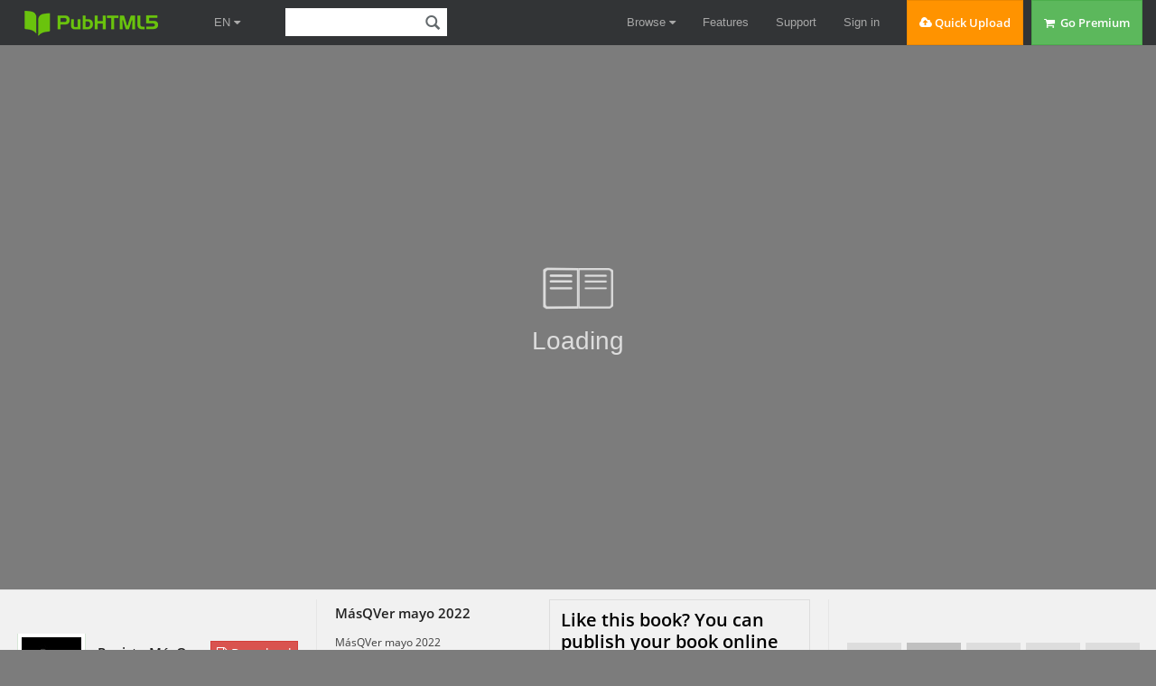

--- FILE ---
content_type: text/html
request_url: https://online.pubhtml5.com/falf/czqt/
body_size: 3187
content:
<!DOCTYPE html PUBLIC "-//W3C//DTD XHTML 1.0 Transitional//EN" "http://www.w3.org/TR/xhtml1/DTD/xhtml1-transitional.dtd">
<html xmlns="http://www.w3.org/1999/xhtml">
<head>
	<title>MásQVer mayo 2022</title>
	<meta http-equiv="Content-Type" content="text/html; charset=utf-8" />
	<meta name="viewport" content="width=device-width, initial-scale=1.0, minimum-scale=1.0, maximum-scale=1.0, user-scalable=no">
	<meta http-equiv="Expires" content="0">
	<meta http-equiv="Pragma" content="no-cache">
	<meta http-equiv="Cache-control" content="no-cache">
	<meta http-equiv="Cache" content="no-cache">
	<meta name="apple-mobile-web-app-capable" content="yes" />
	<meta name="monitor-signature" content="monitor:player:html5">
	<meta name="apple-mobile-web-app-status-bar-style" content="black" />
	<meta http-equiv="X-UA-Compatible" content="chrome=1,IE=edge">
	<meta name="robots" content="all"/>
	<meta name="keywords" content="" />
	<meta name="description" content="MásQVer mayo 2022" />
	<meta name="generator" content="pubhtml5.com" />
	<link rel="icon" href="" type="image/x-icon">
	<link rel="image_src" href="https://online.pubhtml5.com/falf/czqt/files/shot.jpg"/>
	<meta name="og:image" content="https://online.pubhtml5.com/falf/czqt/files/shot.jpg">
	<meta property="og:image" content="https://online.pubhtml5.com/falf/czqt/files/shot.jpg">
	<meta property="og:title" content="MásQVer mayo 2022" />
	<meta property="og:type" content="article" />
	<meta property="og:url" content="https://online.pubhtml5.com/falf/czqt/" />
	<meta property="og:image" content="https://online.pubhtml5.com/falf/czqt/files/shot.jpg" />
	<meta property="og:description" content="MásQVer mayo 2022" />
	<meta itemprop="name" content="MásQVer mayo 2022">
	<meta itemprop="description" content="MásQVer mayo 2022">
	<meta itemprop="image" content="https://online.pubhtml5.com/falf/czqt/files/shot.jpg">
	<meta name="twitter:site" content="@PubHTML5">
	<meta name="twitter:title" content="MásQVer mayo 2022">
	<meta name="twitter:description" content="MásQVer mayo 2022">
	<meta name="twitter:image" content="https://online.pubhtml5.com/falf/czqt/files/shot.jpg">
	<meta name="twitter:card" content="player">
	<meta name="twitter:player:width" content="400">
	<meta name="twitter:player:height" content="300">
	<meta name="twitter:player" content="https://online.pubhtml5.com/falf/czqt/">
    <link rel="canonical" href="https://online.pubhtml5.com/falf/czqt/">
	<style>
		html{width:100%;height:100%;left:0;top:0;margin:0;padding:0;position:fixed;}
		body{width:100%;height:100%;left:0;top:0;margin:0;padding:0;position:fixed;}
	</style>
</head>
<body>
	<div id="tmpLoading" style="width: 100%; height: 100%; position: absolute; z-index: -2;background:#7c7c7c;"></div>
	
	<script type="text/javascript" src="javascript/config.js?1769564383"></script>
	<script type="text/javascript" src="slide_javascript/slideJS.js?1769564383"></script>
	<script type="text/javascript" src="//static.pubhtml5.com/resourceFiles/html5_templates/js/LoadingJS.js?b9eea09a367ffb8f9bc67062059d40ac"></script>
	<script type="text/javascript" src="//static.pubhtml5.com/resourceFiles/html5_templates/template/Handy/resource_skeleton.js?8fd68795db7d99948cf2dacc49eb7f78"></script>
</body>
</html>

--- FILE ---
content_type: text/html; charset=UTF-8
request_url: https://pubhtml5.com/hostInfo/get-showbook-data.php
body_size: -105
content:
{"status":1,"categoryName":"All","bookCount":116,"followerCount":98,"likedCount":0,"isSubscribed":0,"isLiked":"0","domain":"","moreBooks":[],"relatedBooks":[],"isShowAd":1}

--- FILE ---
content_type: text/javascript
request_url: https://online.pubhtml5.com/falf/czqt/javascript/config.js?1769564383
body_size: 26836
content:
var htmlConfig = {"bookConfig":"[base64]","aliasConfig":{"appName":["","",""],"totalPageCount":[],"largePageWidth":[],"largePageHeight":[],"normalPath":[],"largePath":[],"thumbPath":[],"ToolBarsSettings":[],"TitleBar":[],"appLogoIcon":["appLogoIcon"],"appLogoLinkURL":["appLogoLinkURL"],"bookTitle":[],"bookDescription":[],"ButtonsBar":[],"ShareButton":[],"ShareButtonVisible":["socialShareButtonVisible"],"ThumbnailsButton":[],"ThumbnailsButtonVisible":["enableThumbnail"],"ZoomButton":[],"ZoomButtonVisible":["enableZoomIn"],"FlashDisplaySettings":[],"MainBgConfig":[],"bgBeginColor":["bgBeginColor"],"bgEndColor":["bgEndColor"],"bgMRotation":["bgMRotation"],"backGroundImgURL":["mainbgImgUrl","innerMainbgImgUrl"],"pageBackgroundColor":["pageBackgroundColor"],"flipshortcutbutton":[],"BookMargins":[],"topMargin":[],"bottomMargin":[],"leftMargin":[],"rightMargin":[],"HTMLControlSettings":[],"linkconfig":[],"LinkDownColor":["linkOverColor"],"LinkAlpha":["linkOverColorAlpha"],"OpenWindow":["linkOpenedWindow"],"searchColor":[],"searchAlpha":[],"SearchButtonVisible":["searchButtonVisible"],"productName":[],"homePage":[],"enableAutoPlay":["autoPlayAutoStart"],"autoPlayDuration":["autoPlayDuration"],"autoPlayLoopCount":["autoPlayLoopCount"],"BookMarkButtonVisible":[],"googleAnalyticsID":["googleAnalyticsID"],"OriginPageIndex":[],"HardPageEnable":["isHardCover"],"UIBaseURL":[],"RightToLeft":["isRightToLeft"],"LeftShadowWidth":["leftPageShadowWidth"],"LeftShadowAlpha":["pageShadowAlpha"],"RightShadowWidth":["rightPageShadowWidth"],"RightShadowAlpha":["pageShadowAlpha"],"ShortcutButtonHeight":[],"ShortcutButtonWidth":[],"AutoPlayButtonVisible":["enableAutoPlay"],"DownloadButtonVisible":["enableDownload"],"DownloadURL":["downloadURL"],"HomeButtonVisible":["homeButtonVisible"],"HomeURL":["btnHomeURL"],"BackgroundSoundURL":["bacgroundSoundURL"],"PrintButtonVisible":["enablePrint"],"toolbarColor":["mainColor","barColor"],"loadingBackground":["mainColor","barColor"],"BackgroundSoundButtonVisible":["enableFlipSound"],"FlipSound":["enableFlipSound"],"MiniStyle":["userSmallMode"],"retainBookCenter":["moveFlipBookToCenter"],"totalPagesCaption":["totalPageNumberCaptionStr"],"pageNumberCaption":["pageIndexCaptionStrs"]},"aliasLanguage":{"frmPrintbtn":["frmPrintCaption"],"frmPrintall":["frmPrintPrintAll"],"frmPrintcurrent":["frmPrintPrintCurrentPage"],"frmPrintRange":["frmPrintPrintRange"],"frmPrintexample":["frmPrintExampleCaption"],"btnLanguage":["btnSwicthLanguage"],"btnTableOfContent":["btnBookMark"],"btnExitFullscreen":["btnDisableFullScreen"],"btnFullscreen":["btnFullScreen"],"btnHome":["homebtnHelp"],"btnMore":["btnMoreOptionsLeft"],"frmToc":["btnBookMark"],"frmSearch":["btnSearch"],"frmLinkLabel":["lblLink"]},"meta":{"title":"MásQVer mayo 2022","description":"MásQVer mayo 2022","url":"https:\/\/online.pubhtml5.com\/falf\/czqt\/index.html","pageCount":68,"template":"Handy","theme":"Default","pageWidth":581,"pageHeight":780},"project-config":[],"bmtConfig":[],"videoList":[],"staticAd":{"haveAd":false},"language":[{"language":"English","btnFirstPage":"First","btnNextPage":"Next Page","btnLastPage":"Last","btnPrePage":"Previous Page","btnDownload":"Download","btnPrint":"Print","btnSearch":"Search","btnClearSearch":"Clear","frmSearchPrompt":"Clear","btnBookMark":"Table of contents","btnHelp":"Help","btnHome":"Home","btnFullScreen":"Enable FullScreen","btnDisableFullScreen":"Disable FullScreen","btnSoundOn":"Sound On","btnSoundOff":"Sound Off","btnShareEmail":"Share","btnSocialShare":"Social Share","btnZoomIn":"Zoom In","btnZoomOut":"Zoom Out","btnDragToMove":"Move by mouse drag","btnAutoFlip":"Auto Flip","btnStopAutoFlip":"Stop Auto Flip","btnGoToHome":"Return Home","frmHelpCaption":"Help","frmHelpTip1":"Double click to zoom in or out","frmHelpTip2":"Drag the page corner to view","frmPrintCaption":"Print","frmPrintBtnCaption":"Print","frmPrintPrintAll":"Print All Pages","frmPrintPrintCurrentPage":"Print Current Page","frmPrintPrintRange":"Print Range","frmPrintExampleCaption":"Example: 2,5,8-26","frmPrintPreparePage":"Preparing Page:","frmPrintPrintFailed":"Print Failed:","pnlSearchInputInvalid":"The search text is too short.","loginCaption":"Login","loginInvalidPassword":"Not a valid password!","loginPasswordLabel":"Password:","loginBtnLogin":"Login","loginBtnCancel":"Cancel","btnThumb":"Thumbnails","lblPages":"Pages:","lblPagesFound":"Pages:","lblPageIndex":"Page","btnAbout":"About","frnAboutCaption":"About & Contact","btnSinglePage":"Single Page","btnDoublePage":"Double Page","btnSwicthLanguage":"Switch Language","tipChangeLanguage":"Please select a language below...","btnMoreOptionsLeft":"More Options","btnMoreOptionsRight":"More Options","btnFit":"Fit Window","smallModeCaption":"Click to view in fullscreen","btnAddAnnotation":"Add Annotations","btnAnnotation":"Annotations","FlipPageEditor_SaveAndExit":"Save and Exit","FlipPageEditor_Exit":"Exit","DrawToolWindow_Redo":"Redo","DrawToolWindow_Undo":"Undo","DrawToolWindow_Clear":"Clear","DrawToolWindow_Brush":"Brush","DrawToolWindow_Width":"Width","DrawToolWindow_Alpha":"Alpha","DrawToolWindow_Color":"Color","DrawToolWindow_Eraser":"Eraser","DrawToolWindow_Rectangular":"Rectangular","DrawToolWindow_Ellipse":"Ellipse","TStuff_BorderWidth":"Border Width","TStuff_BorderAlph":"Border Alpha","TStuff_BorderColor":"Border Color","DrawToolWindow_TextNote":"Text Note","AnnotMark":"Bookmarks","lastpagebtnHelp":"Last page","firstpagebtnHelp":"First page","homebtnHelp":"Return to home page","aboubtnHelp":"About","screenbtnHelp":"Open this application in full-screen mode","helpbtnHelp":"Show help","searchbtnHelp":"Search from pages","pagesbtnHelp":"Take a look at the thumbnail of this brochure","bookmarkbtnHelp":"Open Bookmarks","AnnotmarkbtnHelp":"Open Table of contents","printbtnHelp":"Print the brochure","soundbtnHelp":"Turn on or off the sound","sharebtnHelp":"Send Email to","socialSharebtnHelp":"Social Share","zoominbtnHelp":"Zoom in","downloadbtnHelp":"Downdlaod this brochure","pagemodlebtnHelp":"Switch Single and double page mode","languagebtnHelp":"Switch Lauguage","annotationbtnHelp":"Add Annotation","addbookmarkbtnHelp":"Add Bookmark","removebookmarkbtnHelp":"Remove Bookmark","updatebookmarkbtnHelp":"Update Bookmark","btnShoppingCart":"Shopping Cart","Help_ShoppingCartbtn":"Shopping Cart","Help_btnNextPage":"Next page","Help_btnPrePage":"Previous page","Help_btnAutoFlip":"Auto filp","Help_StopAutoFlip":"Stop atuo filp","btnaddbookmark":"Add","btndeletebookmark":"Delete","btnupdatebookmark":"Update","frmyourbookmarks":"Your bookmarks","frmitems":"items","DownloadFullPublication":"Full Publication","DownloadCurrentPage":"Include Current Page","DownloadAttachedFiles":"Attached Files","lblLink":"Link","btnCopy":"Copy Button","infCopyToClipboard":"Your browser dose not support clipboard, please do it yourself.","restorePage":"Would you like to restore previous session","tmpl_Backgoundsoundon":"Background Sound On","tmpl_Backgoundsoundoff":"Background Sound Off","tmpl_Flipsoundon":"Flip Sound On","tmpl_Flipsoundoff":"Flip Sound Off","Help_PageIndex":"The current page number","tmpl_PrintPageRanges":"PAGE RANGES","tmpl_PrintPreview":"PREVIEW","btnSelection":"Select Text","loginNameLabel":"Name:","btnGotoPage":"Go","btnSettings":"Setting","soundSettingTitle":"Sound Setting","closeFlipSound":"Close Flip Sound","closeBackgroundSound":"Close Backgorund Sound","frmShareCaption":"Share","frmShareLinkLabel":"Link:","frmShareBtnCopy":"Copy","frmShareItemsGroupCaption":"Social Share","frmPanelTitle":"Share it","frmShareQRcode":"QRCode","TAnnoActionPropertyStuff_GotoPage":"Go to page","btnPageBack":"Backward","btnPageForward":"Forward","SelectTextCopy":"Copy Selected Text","selectCopyButton":"Copy","TStuffCart_TypeCart":"Shopping Cart","TStuffCart_DetailedQuantity":"Quantity","TStuffCart_DetailedPrice":"Price","ShappingCart_Close":"Close","ShappingCart_CheckOut":"Checkout","ShappingCart_Item":"Item","ShappingCart_Total":"Total","ShappingCart_AddCart":"Add to cart","ShappingCart_InStock":"In Stock","TStuffCart_DetailedCost":"Shipping cost","TStuffCart_DetailedTime":"Delivery time","TStuffCart_DetailedDay":"day(s)","ShappingCart_NotStock":"Not enough in stock","btnCrop":"Crop","btnDragButton":"Drag","btnFlipBook":"Flip Book","btnSlideMode":"Slide Mode","btnSinglePageMode":"Single Page Mode","btnVertical":"Vertical Mode","btnHotizontal":"Horizontal Mode","btnClose":"Close","btnBookStatus":"Book View","checkBoxInsert":"Insert Current Page","lblLast":"This is the last page.","lblFirst":"This is the first page.","lblFullscreen":"Click to view in fullscreen","lblName":"Name","lblPassword":"Password","lblLogin":"Login","lblCancel":"Cancel","lblNoName":"User name can not be empty.","lblNoPassword":"Password can not be empty.","lblNoCorrectLogin":"Please enter the correct user name and password.","btnVideo":"Video Gallery","btnSlideShow":"Slide Show","btnPositionToMove":"Move by mouse position","lblHelp1":"Drag the page corner to view","lblHelp2":"Double click to zoom in, out","lblCopy":"Copy","lblAddToPage":"add to page","lblPage":"Page","lblTitle":"Title","lblEdit":"Edit","lblDelete":"Delete","lblRemoveAll":"Remove All","tltCursor":"cursor","tltAddHighlight":"add highlight","tltAddTexts":"add texts","tltAddShapes":"add shapes","tltAddNotes":"add notes","tltAddImageFile":"add image file","tltAddSignature":"add signature","tltAddLine":"add line","tltAddArrow":"add arrow","tltAddRect":"add rect","tltAddEllipse":"add ellipse","lblDoubleClickToZoomIn":"Double click to zoom in.","frmShareLabel":"Share","frmShareInfo":"You can easily share this publication to social networks.Just click the appropriate button below","frminsertLabel":"Insert to Site","frminsertInfo":"Use the code below to embed this publication to your website.","btnQRCode":"Click to scan QR code","btnRotateLeft":"Rotate Left","btnRotateRight":"Rotate Right","lblSelectMode":"Select view mode please.","frmDownloadPreview":"Preview","frmDownload":"Download","frmHowToUse":"How To Use","lblHelpPage1":"Move your finger to flip the book page.","lblHelpPage2":"Zoom in by using gesture or double click on the page.","lblHelpPage3":"Click on the logo to reach the official website of the company.","lblHelpPage4":"Add bookmarks, use search function and auto flip the book.","lblHelpPage5":"Switch horizontal and vertical view on mobile devices.","TTActionQuiz_PlayAgain":"Do you wanna play it again","TTActionQuiz_Ration":"Your ratio is","frmTelephone":"Tel","btnDialing":"Call","lblSelectMessage":"Please copy the the text content in the text box.","btnSelectText":"Select Text","btnNote":"Annotation","btnPhoneNumber":"Tel","btnWeCharShare":"WeChat Share","btnMagnifierIn":"Magnifying Glass","btnMagnifierOut":"Magnifier Reduction","frmShareSmallProgram":"smallProgram","btnMagnifier":"Magnifier","frmPrintPrintLimitFailed":"Sorry, you can't print the pages.","infNotSupportHtml5":"HTML5 is not supported by your current web browser, please read the book with latest verson web browser. Here we recommend you to read it with Chrome.","btnReport":"Report","btnDoubleSinglePage":"Page switch","btnDownloadPosterPrompt":"Click to download the poster","infLongPressToSavePoster":"Press and hold the mobile terminal to save the poster","infLongPressToIndentify":"Long press to identify QR code","infScanCodeToView":"Scan code to read","frmaboutcaption":"Contact","frmaboutDESCRIPTION":"Description","frmaboutAUTHOR":"Author","frmaboutADDRESS":"Address","frmaboutEMAIL":"Email","frmaboutWEBSITE":"Website","frmaboutMOBILE":"Mobile","infDeleteNote":"Do you want to delete the note?","proFullScreenWarn":"Current browser does not support full-screen,Please use Chrome for best results","btnBack":"Backs","frmVideoListTitle":"Video list","frmVideoTitle":"Video","lblConfirm":"Confirm","frmBookMark":"Bookmark","btnFullscreen":"Fullscreen","btnExitFullscreen":"Exit Fullscreen","btnMore":"More","frmPrintall":"Print All Pages","frmPrintcurrent":"Print Current Page","frmPrintRange":"Print Range","frmPrintexample":"Example: 2,3,5-10","frmPrintbtn":"Print","frmaboutcontactinformation":"Contact Information","frmSearch":"Search","frmToc":"Table Of Contents","btnTableOfContent":"Table Of Contents","lblDescription":"Title","frmLinkLabel":"Link","frmQrcodeCaption":"Scan the bottom two-dimensional code to view with mobile phone.","btnLanguage":"Change Language","msgConfigMissing":"Configuration file is missing, unable to open the book.","lblSave":"Save","accessRestrictedTitle":"Access Restricted","enterYourName":"Enter your name","enterVisitCode":"Please enter your password","enterReadingCode":"Please enter your reading code","enterTheReason":"Enter your reason for application","enterPhoneNumber":"Enter your email address","enterVerificationCode":"Enter your verification code","getVerificationCode":"Send","sendValidCodeSuccess":"Verification code sent","getVerificationCodePrompt":"Get a verification code sent to your email","enterPasswordPrompt":"Password required to proceed reading","leaveMsgSimilarBooks":"Read similar publications","leaveMsgToAuthor":"Leave a comment for publisher","leaveMsgName":"Name","leaveMsgContact":"How to contact you（visible to the publisher only）","leaveMsgEnter":"Your comment here","leaveMsgCancel":"Cancel","leaveMsgCommitTitle":"Submit","leaveMsgPrompt":"Your comment will be sent to the publisher by email","leaveMsgErrorPrompt":"Exception occurred. Please try again later","readingCodeErrorPrompt":"Invalid reading code. Please try again","passwordErrorPrompt":"Invalid password. Please try again","invalidPhoneNumber":"Invalid number. Please try again","verificationCodeErrorPrompt":"Invalid verification code. Please try again","codeSendingFrequent":"Frequent operation, please try again later","commiteTitle":"Verify","shamStopTitle":"Book suspended by system","shamStopSubTitle":"Contact the publisher for reading permission","shamStopLeavePrompt":"Please complete the question.","shamStopLeaveMsgSuccessPrompt":"Send successfully","codeSending":"Sending","viewFullScreen":"Fullscreen"}],"ols":[],"slideshow":[],"pageEditor":[],"flipByAudio":null,"downloadconfig":null,"assistantConfig":null,"phoneNumber":[],"bookPlugin":null,"slider":"[]","fliphtml5_pages":[{"n":[".\/files\/large\/1.webp"],"t":".\/files\/thumb\/1.webp"},{"n":[".\/files\/large\/2.webp"],"t":".\/files\/thumb\/2.webp"},{"n":[".\/files\/large\/3.webp"],"t":".\/files\/thumb\/3.webp"},{"n":[".\/files\/large\/4.webp"],"t":".\/files\/thumb\/4.webp"},{"n":[".\/files\/large\/5.webp"],"t":".\/files\/thumb\/5.webp"},{"n":[".\/files\/large\/6.webp"],"t":".\/files\/thumb\/6.webp"},{"n":[".\/files\/large\/7.webp"],"t":".\/files\/thumb\/7.webp"},{"n":[".\/files\/large\/8.webp"],"t":".\/files\/thumb\/8.webp"},{"n":[".\/files\/large\/9.webp"],"t":".\/files\/thumb\/9.webp"},{"n":[".\/files\/large\/10.webp"],"t":".\/files\/thumb\/10.webp"},{"n":[".\/files\/large\/11.webp"],"t":".\/files\/thumb\/11.webp"},{"n":[".\/files\/large\/12.webp"],"t":".\/files\/thumb\/12.webp"},{"n":[".\/files\/large\/13.webp"],"t":".\/files\/thumb\/13.webp"},{"n":[".\/files\/large\/14.webp"],"t":".\/files\/thumb\/14.webp"},{"n":[".\/files\/large\/15.webp"],"t":".\/files\/thumb\/15.webp"},{"n":[".\/files\/large\/16.webp"],"t":".\/files\/thumb\/16.webp"},{"n":[".\/files\/large\/17.webp"],"t":".\/files\/thumb\/17.webp"},{"n":[".\/files\/large\/18.webp"],"t":".\/files\/thumb\/18.webp"},{"n":[".\/files\/large\/19.webp"],"t":".\/files\/thumb\/19.webp"},{"n":[".\/files\/large\/20.webp"],"t":".\/files\/thumb\/20.webp"},{"n":[".\/files\/large\/21.webp"],"t":".\/files\/thumb\/21.webp"},{"n":[".\/files\/large\/22.webp"],"t":".\/files\/thumb\/22.webp"},{"n":[".\/files\/large\/23.webp"],"t":".\/files\/thumb\/23.webp"},{"n":[".\/files\/large\/24.webp"],"t":".\/files\/thumb\/24.webp"},{"n":[".\/files\/large\/25.webp"],"t":".\/files\/thumb\/25.webp"},{"n":[".\/files\/large\/26.webp"],"t":".\/files\/thumb\/26.webp"},{"n":[".\/files\/large\/27.webp"],"t":".\/files\/thumb\/27.webp"},{"n":[".\/files\/large\/28.webp"],"t":".\/files\/thumb\/28.webp"},{"n":[".\/files\/large\/29.webp"],"t":".\/files\/thumb\/29.webp"},{"n":[".\/files\/large\/30.webp"],"t":".\/files\/thumb\/30.webp"},{"n":[".\/files\/large\/31.webp"],"t":".\/files\/thumb\/31.webp"},{"n":[".\/files\/large\/32.webp"],"t":".\/files\/thumb\/32.webp"},{"n":[".\/files\/large\/33.webp"],"t":".\/files\/thumb\/33.webp"},{"n":[".\/files\/large\/34.webp"],"t":".\/files\/thumb\/34.webp"},{"n":[".\/files\/large\/35.webp"],"t":".\/files\/thumb\/35.webp"},{"n":[".\/files\/large\/36.webp"],"t":".\/files\/thumb\/36.webp"},{"n":[".\/files\/large\/37.webp"],"t":".\/files\/thumb\/37.webp"},{"n":[".\/files\/large\/38.webp"],"t":".\/files\/thumb\/38.webp"},{"n":[".\/files\/large\/39.webp"],"t":".\/files\/thumb\/39.webp"},{"n":[".\/files\/large\/40.webp"],"t":".\/files\/thumb\/40.webp"},{"n":[".\/files\/large\/41.webp"],"t":".\/files\/thumb\/41.webp"},{"n":[".\/files\/large\/42.webp"],"t":".\/files\/thumb\/42.webp"},{"n":[".\/files\/large\/43.webp"],"t":".\/files\/thumb\/43.webp"},{"n":[".\/files\/large\/44.webp"],"t":".\/files\/thumb\/44.webp"},{"n":[".\/files\/large\/45.webp"],"t":".\/files\/thumb\/45.webp"},{"n":[".\/files\/large\/46.webp"],"t":".\/files\/thumb\/46.webp"},{"n":[".\/files\/large\/47.webp"],"t":".\/files\/thumb\/47.webp"},{"n":[".\/files\/large\/48.webp"],"t":".\/files\/thumb\/48.webp"},{"n":[".\/files\/large\/49.webp"],"t":".\/files\/thumb\/49.webp"},{"n":[".\/files\/large\/50.webp"],"t":".\/files\/thumb\/50.webp"},{"n":[".\/files\/large\/51.webp"],"t":".\/files\/thumb\/51.webp"},{"n":[".\/files\/large\/52.webp"],"t":".\/files\/thumb\/52.webp"},{"n":[".\/files\/large\/53.webp"],"t":".\/files\/thumb\/53.webp"},{"n":[".\/files\/large\/54.webp"],"t":".\/files\/thumb\/54.webp"},{"n":[".\/files\/large\/55.webp"],"t":".\/files\/thumb\/55.webp"},{"n":[".\/files\/large\/56.webp"],"t":".\/files\/thumb\/56.webp"},{"n":[".\/files\/large\/57.webp"],"t":".\/files\/thumb\/57.webp"},{"n":[".\/files\/large\/58.webp"],"t":".\/files\/thumb\/58.webp"},{"n":[".\/files\/large\/59.webp"],"t":".\/files\/thumb\/59.webp"},{"n":[".\/files\/large\/60.webp"],"t":".\/files\/thumb\/60.webp"},{"n":[".\/files\/large\/61.webp"],"t":".\/files\/thumb\/61.webp"},{"n":[".\/files\/large\/62.webp"],"t":".\/files\/thumb\/62.webp"},{"n":[".\/files\/large\/63.webp"],"t":".\/files\/thumb\/63.webp"},{"n":[".\/files\/large\/64.webp"],"t":".\/files\/thumb\/64.webp"},{"n":[".\/files\/large\/65.webp"],"t":".\/files\/thumb\/65.webp"},{"n":[".\/files\/large\/66.webp"],"t":".\/files\/thumb\/66.webp"},{"n":[".\/files\/large\/67.webp"],"t":".\/files\/thumb\/67.webp"},{"n":[".\/files\/large\/68.webp"],"t":".\/files\/thumb\/68.webp"}],"downloadConfig":null,"loadingConfig":{"loadingBackground":"#7c7c7c","loadingCaptionColor":"#dddddd","loadingCaption":"Loading"}};

--- FILE ---
content_type: application/javascript
request_url: https://static.pubhtml5.com/resourceFiles/js/writeLog.js?1693981283
body_size: 559
content:
function setLogTarget(target) {
 
}

function limitedAccess(url) {
  // setTimeout(function () {
  //   $.getScript(url + "/bookinfo.js", function (response, status) {
  //     if (status == 'success') {
  //       slsLogger.limitedAccess()
  //     }
  //   })
  // }, 1000)
}





function setVisitParams(action) {
  action.screen_height = window.screen.height;
  action.screen_width = window.screen.width;

}

function onBookFlipPage(trigger_name, current_page, dest_page, stay_time) {
  if (current_page == dest_page) return;
  if (stay_time < 1000) return;

  stay_time = stay_time / 1000;
  if (stay_time > 3600) return;

  slsLogger.flipPage(trigger_name, current_page, dest_page, stay_time);
}

function onBookJumpLink(trigger_name, current_page, dest_url) {
  slsLogger.jumpLink(trigger_name, current_page, dest_url);
}

function onBookClickButton(current_page, button_name, button_caption) {
  slsLogger.clickButton(current_page, button_name, button_caption);
}


function onBookSearch(current_page, search_key, trigger_name) {
  if (search_key.trim() == '') return;
  slsLogger.search(current_page, search_key, trigger_name);
}

function onBookShare(current_page, dest_platform, shared_page) {
  slsLogger.share(current_page, dest_platform, shared_page);
}

function onBookPrint(current_page, printed_page, print_type) {
  slsLogger.print(current_page, printed_page, print_type);
}

function onBookPlayMedia(trigger_name, current_page, media_url, media_type, play_time) {
  play_time = play_time / 1000;

  if (isNaN(play_time)) return;
  if (play_time < 0) return;

  slsLogger.playMedia(trigger_name, current_page, media_url, media_type, play_time);
}

function onBookClickPageItem(current_page, item_name, left, top, width, height) {
  slsLogger.clickPageItem(item_name, current_page, left, top, width, height);
}

$(document).ready(function () {
  if (location.href.indexOf('file:') >= 0) return;

  BookEvent.bindEvent("flipPage", onBookFlipPage);
  BookEvent.bindEvent("jumpLink", onBookJumpLink);
  BookEvent.bindEvent("clickButton", onBookClickButton);
  BookEvent.bindEvent("search", onBookSearch);
  BookEvent.bindEvent("share", onBookShare);
  BookEvent.bindEvent("print", onBookPrint);
  BookEvent.bindEvent("playMedia", onBookPlayMedia);
  BookEvent.bindEvent("clickPageItem", onBookClickPageItem);
});


